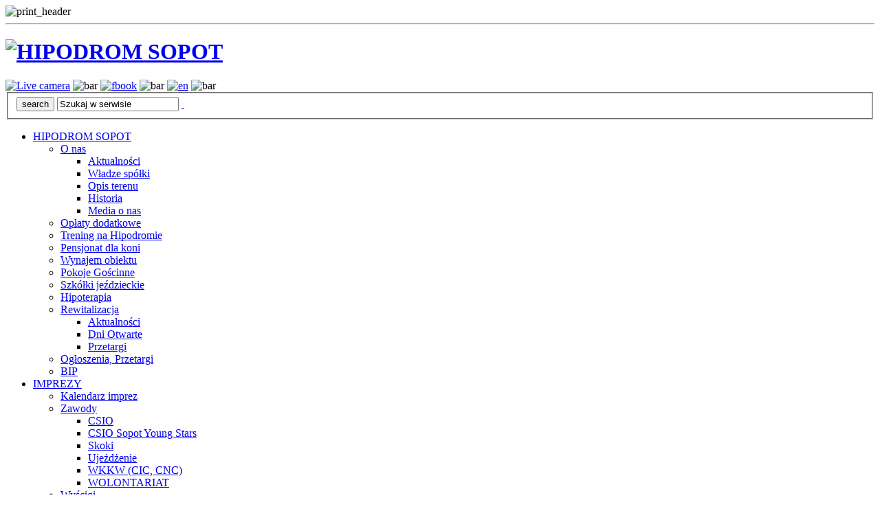

--- FILE ---
content_type: text/html; charset=UTF-8
request_url: https://hipodrom.sopot.pl/pl/aktualnosci/przed-nami-iv-eliminacja-jump-off-hipodrom
body_size: 4505
content:

<!DOCTYPE html><html><head>	<title>Aktualności</title>	<meta http-equiv="content-language" content="pl" />	<meta content="text/html; charset=utf-8" http-equiv="content-type" />	<meta name="description" content="" />	<meta name="keywords" content="" />	<link rel="stylesheet" type="text/css" href="/tpl/css/main.css?1768970862" />	<!--[if IE]><link rel="stylesheet" type="text/css" href="/tpl/css/ie.css?1768970862" /><![endif]-->	<!--[if lte IE 7]><link rel="stylesheet" type="text/css" href="/tpl/css/ie7.css?1768970862" /><![endif]-->	<link rel="stylesheet" type="text/css" href="/tpl/css/jquery.fancybox-1.3.4.css?1768970862" />	<link rel="stylesheet" type="text/css" media="print" href="/tpl/css/print.css?26042011">	<link rel="icon" type="image/gif" href="/tpl/img/fv16.gif" />	<script type="text/javascript" src="/tpl/js/jquery-1.4.js"></script>	<script type="text/javascript" src="/tpl/js/jquery.easing-1.3.pack.js"></script>	<script type="text/javascript" src="/tpl/js/jquery.fancybox-1.3.4.pack.js"></script>	<script type="text/javascript" src="/tpl/js/jquery.mousewheel-3.0.4.pack.js"></script>	<script type="text/javascript" src="/tpl/js/html5.js"></script>	<script type="text/javascript" src="/tpl/js/main.js"></script>	<script type="text/javascript" src="/tpl/js/searchForm.js"></script>	<script async src="//pagead2.googlesyndication.com/pagead/js/adsbygoogle.js"></script>	<script>	  (adsbygoogle = window.adsbygoogle || []).push({		google_ad_client: "ca-pub-2343708787635785",		enable_page_level_ads: true	  });	</script></head><body class="gray">	<div id="print_header">		<img src="/tpl/img/print_header.png" alt="print_header" width="134" />		<hr />	</div>	<header>		<div>			<h1 class="logo"><a href="/pl/"><img src="/tpl/img/logo.png" alt="HIPODROM SOPOT" /></a></h1>						<div id="searchDiv">				<a href="http://www.task.gda.pl/uslugi/stream/kamera-sopot-hipodrom " target="_blank"><img src="/tpl/img/cam_live.jpg" alt="Live camera" /></a>				<img src="/tpl/img/gray_bar.png" alt="bar" width="1" height="19" />				<a href="http://www.facebook.com/pages/Hipodrom-Sopot/187916381245913" target="_blank"><img src="/tpl/img/fbook.png" alt="fbook" /></a>				<img src="/tpl/img/gray_bar.png" alt="bar" width="1" height="19" />				<a href="/en" target="_self"><img src="/tpl/img/en.png" alt="en" width="30" height="20" /></a>				<img src="/tpl/img/gray_bar.png" alt="bar" width="1" height="19" />				<form id="searchForm" action="/pl/hipodrom-sopot/wyszukiwanie" method="get">					<fieldset>						<div>							<input type="submit" name="search2" value="search" />							<input type="text" name="search" value="Szukaj w serwisie" />							<a href="#" class="glass" onclick="document.getElementById('searchForm').submit();">&nbsp;</a>						</div>					</fieldset>				</form>			</div>		<script type="text/javascript">	$(function(){		$(".menu-top-main li.menu-item").hover(function(){			$(".submenu-container").css("overflow", "visible");			$(this).find('.submenu').show();		},function(){			$(this).find('.submenu').hide();		});	});</script>							<nav id="main-menu" class="gray">				<ul><li>	<a href="/pl/hipodrom-sopot" class="orange">HIPODROM SOPOT</a>	<div class="submenu-container">												<ul class="menu-top-main orange">												<li class="menu-item"><a href="/pl/hipodrom-sopot/o-nas">O nas</a>							<ul class="submenuFirst submenu submenu140">											<li class="submenu-item"><a href="/pl/hipodrom-sopot/o-nas/aktualnosci">Aktualności</a></li>								<li class="submenu-item"><a href="/pl/hipodrom-sopot/o-nas/wladze-spolki">Władze spółki</a></li>								<li class="submenu-item"><a href="/pl/hipodrom-sopot/o-nas/opis-terenu">Opis terenu</a></li>								<li class="submenu-item"><a href="/pl/hipodrom-sopot/o-nas/historia">Historia</a></li>								<li class="submenu-item last"><a href="/pl/hipodrom-sopot/o-nas/media-o-nas">Media o nas</a></li>								</ul>							</li>																						<li class="menu-item"><a href="/pl/hipodrom-sopot/oplaty-dodatkowe">Opłaty dodatkowe</a>							</li>																						<li class="menu-item"><a href="/pl/hipodrom-sopot/trening-na-hipodromie">Trening na Hipodromie</a>							</li>																						<li class="menu-item"><a href="/pl/hipodrom-sopot/pensjonat-dla-koni">Pensjonat dla koni</a>							</li>																						<li class="menu-item"><a href="/pl/hipodrom-sopot/wynajem-obiektu">Wynajem obiektu</a>							</li>																						<li class="menu-item"><a href="/pl/hipodrom-sopot/pokoje-goscinne">Pokoje Gościnne</a>							</li>																						<li class="menu-item"><a href="/pl/hipodrom-sopot/szkolki-jezdzieckie">Szkółki jeździeckie</a>							</li>																						<li class="menu-item"><a href="/pl/hipodrom-sopot/hipoterapia">Hipoterapia</a>							</li>																						<li class="menu-item"><a href="/pl/hipodrom-sopot/rewitalizacja">Rewitalizacja</a>							<ul class=" submenu submenu112">											<li class="submenu-item"><a href="/pl/hipodrom-sopot/rewitalizacja/aktualnosci">Aktualności</a></li>								<li class="submenu-item"><a href="/pl/hipodrom-sopot/rewitalizacja/dni-otwarte">Dni Otwarte</a></li>								<li class="submenu-item last"><a href="/pl/hipodrom-sopot/rewitalizacja/przetargi">Przetargi</a></li>								</ul>							</li>																																		<li class="menu-item"><a href="/pl/hipodrom-sopot/ogloszenia-przetargi">Ogłoszenia, Przetargi</a>							</li>																						<li class="menu-item"><a href="/pl/hipodrom-sopot/bip">BIP</a>							</li>																		</ul>			</div></li><li>	<a href="/pl/imprezy" class="blue">IMPREZY</a>	<div class="submenu-container">							<ul class="menu-top-main blue">												<li class="menu-item"><a href="/pl/imprezy/kalendarz-imprez">Kalendarz imprez</a>							</li>																						<li class="menu-item"><a href="/pl/imprezy/zawody">Zawody</a>							<ul class=" submenu submenu127">											<li class="submenu-item"><a href="/pl/imprezy/zawody/csio">CSIO</a></li>								<li class="submenu-item"><a href="/pl/imprezy/zawody/csio-sopot-young-stars">CSIO Sopot Young Stars</a></li>								<li class="submenu-item"><a href="/pl/imprezy/zawody/zr-b">Skoki</a></li>								<li class="submenu-item"><a href="/pl/imprezy/zawody/zr-a">Ujeżdżenie</a></li>								<li class="submenu-item"><a href="/pl/imprezy/zawody/wkkw-cic-cnc">WKKW (CIC, CNC)</a></li>								<li class="submenu-item last"><a href="/pl/imprezy/zawody/wolontariat">WOLONTARIAT</a></li>							</ul>							</li>																						<li class="menu-item"><a href="/pl/imprezy/wyscigi">Wyścigi</a>							</li>																						<li class="menu-item"><a href="/pl/imprezy/egzamin-na-odznaki">Egzaminy,szkolenia</a>							</li>																						<li class="menu-item"><a href="/pl/imprezy/inne">Inne</a>							<ul class=" submenu submenu117">											<li class="submenu-item"><a href="/pl/imprezy/inne/dzien-otwarty-projektow-unijnych">Dzień Otwarty Projektów Unijnych</a></li>								<li class="submenu-item"><a href="/pl/imprezy/inne/carlsberg-fancamp">Carlsberg FanCamp</a></li>								<li class="submenu-item"><a href="/pl/imprezy/inne/dni-otwarte-projektow-unijnych">Runmageddon</a></li>								<li class="submenu-item last"><a href="/pl/imprezy/inne/kursy-sedziowskie">Kursy Sędziowskie</a></li>							</ul>							</li>																		</ul>			</div>	</li><li>							<a href="/pl/biznes" class="violet">BIZNES</a>	<div>								<ul class="menu-top-main violet">												<li class="menu-item"><a href="/pl/biznes/sponsoring-zawodow">Sponsoring zawodów</a>							<ul class="submenuFirst submenu submenu121">											<li class="submenu-item"><a href="/pl/biznes/sponsoring-zawodow/csio5-sopot">CSIO5* Sopot</a></li>								<li class="submenu-item"><a href="/pl/biznes/sponsoring-zawodow/jumpoff-hipodrom">JumpOFF Hipodrom</a></li>								<li class="submenu-item last"><a href="/pl/biznes/sponsoring-zawodow/hipodromika">Hipodromika</a></li>							</ul>							</li>																						<li class="menu-item"><a href="/pl/biznes/sponsoring-wyscigow">Sponsoring wyścigów</a>							</li>																						<li class="menu-item"><a href="/pl/biznes/oferta-dla-inwestora">Oferta dla inwestora</a>							</li>																						<li class="menu-item"><a href="/pl/biznes/wynajem-obiektu-1">Wynajem obiektu</a>							</li>																		</ul>			</div>	</li><li>	<a href="/pl/galeria" class="red sub-not">GALERIA</a><!--	<div class="submenu-container">								<ul class="menu-top-main red">												<li class="menu-item"><a href="/pl/galeria/hipodrom">Hipodrom</a>							</li>																						<li class="menu-item"><a href="/pl/galeria/zawody-i-wyscigi">Zawody i wyścigi</a>							</li>																						<li class="menu-item"><a href="/pl/galeria/inne">Inne</a>							</li>																						<li class="menu-item"><a href="/pl/galeria/biznes">Biznes</a>							</li>																		</ul>			</div>--></li><li><a href="/" class="green sub-not">KONTAKT</a></li>				</ul>			</nav>		</div>	</header><div id="background"></div>
	<div id="main">
		<nav id="bread-crumb">
	<ul>
			
			<li><a href="/pl">Strona główna</a></li>
				
			<li><a href="/pl/aktualnosci" class="actv">Aktualności</a></li>
			</ul>
</nav>

		<div class="bg">
			<aside>
	<nav id="local-menu">
		<p>Archiwum aktualności</p>
		<ul>
						<li><a href="?m=10&y=2024" >Październik 2024 (2)</a></li>
						<li><a href="?m=07&y=2024" >Lipiec 2024 (1)</a></li>
						<li><a href="?m=06&y=2024" >Czerwiec 2024 (1)</a></li>
						<li><a href="?m=05&y=2024" >Maj 2024 (1)</a></li>
						<li><a href="?m=04&y=2024" >Kwiecień 2024 (1)</a></li>
						<li><a href="?m=03&y=2024" >Marzec 2024 (1)</a></li>
						<li><a href="?m=02&y=2024" >Luty 2024 (2)</a></li>
						<li><a href="?m=12&y=2023" >Grudzień 2023 (1)</a></li>
						<li><a href="?m=07&y=2023" >Lipiec 2023 (2)</a></li>
						<li><a href="?m=06&y=2023" >Czerwiec 2023 (1)</a></li>
						<li><a href="?m=04&y=2023" >Kwiecień 2023 (1)</a></li>
						<li><a href="?m=02&y=2023" >Luty 2023 (1)</a></li>
						<li><a href="?m=12&y=2022" >Grudzień 2022 (1)</a></li>
						<li><a href="?m=10&y=2022" >Październik 2022 (2)</a></li>
						<li><a href="?m=09&y=2022" >Wrzesień 2022 (1)</a></li>
						<li><a href="?m=08&y=2022" >Sierpień 2022 (2)</a></li>
						<li><a href="?m=07&y=2022" >Lipiec 2022 (1)</a></li>
						<li><a href="?m=04&y=2022" >Kwiecień 2022 (2)</a></li>
						<li><a href="?m=03&y=2022" >Marzec 2022 (1)</a></li>
						<li><a href="?m=02&y=2022" >Luty 2022 (1)</a></li>
						<li><a href="?m=01&y=2022" >Styczeń 2022 (1)</a></li>
						<li><a href="?m=11&y=2021" >Listopad 2021 (5)</a></li>
						<li><a href="?m=10&y=2021" >Październik 2021 (2)</a></li>
						<li><a href="?m=09&y=2021" >Wrzesień 2021 (3)</a></li>
						<li><a href="?m=08&y=2021" >Sierpień 2021 (3)</a></li>
						<li><a href="?m=07&y=2021" >Lipiec 2021 (4)</a></li>
						<li><a href="?m=06&y=2021" >Czerwiec 2021 (3)</a></li>
						<li><a href="?m=04&y=2021" >Kwiecień 2021 (1)</a></li>
						<li><a href="?m=03&y=2021" >Marzec 2021 (2)</a></li>
						<li><a href="?m=02&y=2021" >Luty 2021 (1)</a></li>
						<li><a href="?m=01&y=2021" >Styczeń 2021 (2)</a></li>
						<li><a href="?m=12&y=2020" >Grudzień 2020 (1)</a></li>
						<li><a href="?m=10&y=2020" >Październik 2020 (2)</a></li>
						<li><a href="?m=09&y=2020" >Wrzesień 2020 (2)</a></li>
						<li><a href="?m=08&y=2020" >Sierpień 2020 (2)</a></li>
						<li><a href="?m=06&y=2020" >Czerwiec 2020 (3)</a></li>
						<li><a href="?m=04&y=2020" >Kwiecień 2020 (2)</a></li>
						<li><a href="?m=03&y=2020" >Marzec 2020 (6)</a></li>
						<li><a href="?m=01&y=2020" >Styczeń 2020 (2)</a></li>
						<li><a href="?m=11&y=2019" >Listopad 2019 (1)</a></li>
						<li><a href="?m=10&y=2019" >Październik 2019 (1)</a></li>
						<li><a href="?m=07&y=2019" >Lipiec 2019 (4)</a></li>
						<li><a href="?m=05&y=2019" >Maj 2019 (2)</a></li>
						<li><a href="?m=04&y=2019" >Kwiecień 2019 (1)</a></li>
						<li><a href="?m=03&y=2019" >Marzec 2019 (1)</a></li>
						<li><a href="?m=02&y=2019" >Luty 2019 (2)</a></li>
						<li><a href="?m=01&y=2019" >Styczeń 2019 (2)</a></li>
						<li><a href="?m=11&y=2018" >Listopad 2018 (3)</a></li>
						<li><a href="?m=10&y=2018" >Październik 2018 (3)</a></li>
						<li><a href="?m=07&y=2018" >Lipiec 2018 (2)</a></li>
						<li><a href="?m=06&y=2018" >Czerwiec 2018 (3)</a></li>
						<li><a href="?m=05&y=2018" >Maj 2018 (1)</a></li>
						<li><a href="?m=04&y=2018" >Kwiecień 2018 (3)</a></li>
						<li><a href="?m=02&y=2018" >Luty 2018 (2)</a></li>
						<li><a href="?m=01&y=2018" >Styczeń 2018 (5)</a></li>
						<li><a href="?m=12&y=2017" >Grudzień 2017 (1)</a></li>
						<li><a href="?m=11&y=2017" >Listopad 2017 (2)</a></li>
						<li><a href="?m=10&y=2017" >Październik 2017 (1)</a></li>
						<li><a href="?m=09&y=2017" >Wrzesień 2017 (2)</a></li>
						<li><a href="?m=07&y=2017" >Lipiec 2017 (3)</a></li>
						<li><a href="?m=06&y=2017" >Czerwiec 2017 (1)</a></li>
						<li><a href="?m=05&y=2017" >Maj 2017 (1)</a></li>
						<li><a href="?m=04&y=2017" >Kwiecień 2017 (1)</a></li>
						<li><a href="?m=03&y=2017" >Marzec 2017 (2)</a></li>
						<li><a href="?m=02&y=2017" >Luty 2017 (2)</a></li>
						<li><a href="?m=10&y=2016" >Październik 2016 (1)</a></li>
						<li><a href="?m=09&y=2016" >Wrzesień 2016 (3)</a></li>
						<li><a href="?m=08&y=2016" >Sierpień 2016 (2)</a></li>
						<li><a href="?m=07&y=2016" >Lipiec 2016 (1)</a></li>
						<li><a href="?m=06&y=2016" >Czerwiec 2016 (2)</a></li>
						<li><a href="?m=04&y=2016" >Kwiecień 2016 (2)</a></li>
						<li><a href="?m=03&y=2016" >Marzec 2016 (3)</a></li>
						<li><a href="?m=02&y=2016" >Luty 2016 (6)</a></li>
						<li><a href="?m=01&y=2016" >Styczeń 2016 (4)</a></li>
						<li><a href="?m=12&y=2015" >Grudzień 2015 (2)</a></li>
						<li><a href="?m=11&y=2015" >Listopad 2015 (2)</a></li>
						<li><a href="?m=10&y=2015" >Październik 2015 (2)</a></li>
						<li><a href="?m=09&y=2015" >Wrzesień 2015 (2)</a></li>
						<li><a href="?m=08&y=2015" >Sierpień 2015 (1)</a></li>
						<li><a href="?m=07&y=2015" >Lipiec 2015 (5)</a></li>
						<li><a href="?m=06&y=2015" >Czerwiec 2015 (2)</a></li>
						<li><a href="?m=05&y=2015" >Maj 2015 (3)</a></li>
						<li><a href="?m=04&y=2015" >Kwiecień 2015 (4)</a></li>
						<li><a href="?m=03&y=2015" >Marzec 2015 (4)</a></li>
						<li><a href="?m=02&y=2015" >Luty 2015 (8)</a></li>
						<li><a href="?m=01&y=2015" >Styczeń 2015 (10)</a></li>
						<li><a href="?m=12&y=2014" >Grudzień 2014 (2)</a></li>
						<li><a href="?m=11&y=2014" >Listopad 2014 (4)</a></li>
						<li><a href="?m=10&y=2014" >Październik 2014 (8)</a></li>
						<li><a href="?m=09&y=2014" >Wrzesień 2014 (4)</a></li>
						<li><a href="?m=08&y=2014" >Sierpień 2014 (4)</a></li>
						<li><a href="?m=07&y=2014" >Lipiec 2014 (2)</a></li>
						<li><a href="?m=06&y=2014" >Czerwiec 2014 (4)</a></li>
						<li><a href="?m=05&y=2014" >Maj 2014 (7)</a></li>
						<li><a href="?m=04&y=2014" >Kwiecień 2014 (6)</a></li>
						<li><a href="?m=03&y=2014" >Marzec 2014 (6)</a></li>
						<li><a href="?m=02&y=2014" >Luty 2014 (6)</a></li>
						<li><a href="?m=01&y=2014" >Styczeń 2014 (10)</a></li>
						<li><a href="?m=12&y=2013" >Grudzień 2013 (5)</a></li>
						<li><a href="?m=11&y=2013" >Listopad 2013 (15)</a></li>
						<li><a href="?m=10&y=2013" >Październik 2013 (6)</a></li>
						<li><a href="?m=09&y=2013" >Wrzesień 2013 (9)</a></li>
						<li><a href="?m=08&y=2013" >Sierpień 2013 (3)</a></li>
						<li><a href="?m=07&y=2013" >Lipiec 2013 (8)</a></li>
						<li><a href="?m=06&y=2013" >Czerwiec 2013 (8)</a></li>
						<li><a href="?m=04&y=2013" >Kwiecień 2013 (10)</a></li>
						<li><a href="?m=03&y=2013" >Marzec 2013 (1)</a></li>
						<li><a href="?m=01&y=2013" >Styczeń 2013 (2)</a></li>
						<li><a href="?m=12&y=2012" >Grudzień 2012 (1)</a></li>
						<li><a href="?m=11&y=2012" >Listopad 2012 (1)</a></li>
						<li><a href="?m=10&y=2012" >Październik 2012 (12)</a></li>
						<li><a href="?m=09&y=2012" >Wrzesień 2012 (6)</a></li>
						<li><a href="?m=08&y=2012" >Sierpień 2012 (9)</a></li>
						<li><a href="?m=07&y=2012" >Lipiec 2012 (7)</a></li>
						<li><a href="?m=06&y=2012" >Czerwiec 2012 (2)</a></li>
						<li><a href="?m=05&y=2012" >Maj 2012 (7)</a></li>
						<li><a href="?m=04&y=2012" >Kwiecień 2012 (9)</a></li>
						<li><a href="?m=02&y=2012" >Luty 2012 (1)</a></li>
						<li><a href="?m=01&y=2012" >Styczeń 2012 (2)</a></li>
						<li><a href="?m=12&y=2011" >Grudzień 2011 (2)</a></li>
						<li><a href="?m=08&y=2011" >Sierpień 2011 (1)</a></li>
					</ul>
	</nav>
</aside>			<!-- MODULE -->
			<section>
	<header>
		<h2>Aktualności</h2>
	</header>
	<article>
		<header>
			<time>23.01.2015</time>
			<p><span>|</span><span class="blue">Przed nami IV Eliminacja Jump OFF Hipodrom </span></p>
		</header>
		<p>W najbliższy weekend na Hali Pomarańczowej sopockiego Hipodromu odbędzie się IV Eliminacja Cyklu Rozgrywek Jump OFF. &nbsp;Liczba koni jakie planowaliśmy przyjąć wynosiła 200 i po jej przekroczeniu panel zgłoszeniowy został zamknięty. Zainteresowanie naszymi zawodami było jednak dużo większe i lista rezerwowa zapełaniała się &nbsp;w bardzo &nbsp;szybkim tempie . Ostatecznie w IV Eliminacji Jump OFF wystartuje 230 koni. Rozegranych zostanie łączenie przez dwa dni jezdzieckich zmagań 14 konkurs&oacute;w, począwszy od klasy Mini LL a kończąc na klasie CC gdzie wysokosć przeszk&oacute;d osiągnie 140 cm! Wszyskim zawodnikom życzymy udanych start&oacute;w. Kibic&oacute;w natomiasta zapraszamy na Halę Pomarańczową w sobotę i w niedzielę od godziny 8:00 do 22:00! Emocje gwarantowane!&nbsp;</p>
<p>Wtęp wolny!&nbsp;</p>
<p><a href="/files/Zawody_i_wyscigi/Skoki/jump_off/hzrb_2425_01_2015/HZRB_24-25_01_2015_lista_przyjetych_koni_20_01.pdf" target="_blank">Lista przyjętych Koni.&nbsp;</a></p>
<p><a href="/files/PDFy/Klasyfikacja_Jump_off_II.pdf" target="_blank">Klasyfikacja po III Eliminacjach JumpOff.&nbsp;</a></p>
<p><img src="/files/Inne/8.jpg" alt="" width="600" height="399" /></p>	</article>
</section>
<section class="gallery">
			</section>															<!-- // MODULE -->
			<div class="clear">&nbsp;</div>
			<nav id="bar">
				<div class="float-r">
					<a href="?print=1&language=pl" class="print" target="_blank">drukuj</a>
					<a href="#" class="top">do góry</a>
					<a href="" class="back" onclick="history.back();return false;">powrót</a>
				</div>
			</nav>
		</div>
	

<footer id="fat">	<p class="float-l">		<a href="/pl/aktualnosci">AKTUALNOŚCI</a>		<span>|</span>		<a href="/">KONTAKT</a>		<span>|</span>		<a href="/pl/mapa-serwisu">MAPA SERWISU</a>		<span>|</span>		<a href="/pl/newsletter" class="iframe newsletter">NEWSLETTER</a>		<span>|</span>		<a href="/pl/polec-znajomym" class="iframe recommend">POLEĆ ZNAJOMEMU</a>					</p>	<div class="float-r"><img src="/tpl/img/logo-eu.png" alt="act4PPP CENTRAL EUROPE EUROPEAN UNION - EUROPEAN REGIONAL DEVELOPMENT FUND"></div></footer></div><footer>	<div>		<p class="float-r">This project is implemented through the CENTRAL EUROPE Programme co-financed by the ERDF</p>		<p>Copyright &copy; 2011 Hipodrom Sopot</p>	</div></footer></body></html>

--- FILE ---
content_type: text/html; charset=utf-8
request_url: https://www.google.com/recaptcha/api2/aframe
body_size: 266
content:
<!DOCTYPE HTML><html><head><meta http-equiv="content-type" content="text/html; charset=UTF-8"></head><body><script nonce="2kyCCS6CjwJryRBzE1Ln4g">/** Anti-fraud and anti-abuse applications only. See google.com/recaptcha */ try{var clients={'sodar':'https://pagead2.googlesyndication.com/pagead/sodar?'};window.addEventListener("message",function(a){try{if(a.source===window.parent){var b=JSON.parse(a.data);var c=clients[b['id']];if(c){var d=document.createElement('img');d.src=c+b['params']+'&rc='+(localStorage.getItem("rc::a")?sessionStorage.getItem("rc::b"):"");window.document.body.appendChild(d);sessionStorage.setItem("rc::e",parseInt(sessionStorage.getItem("rc::e")||0)+1);localStorage.setItem("rc::h",'1768970863333');}}}catch(b){}});window.parent.postMessage("_grecaptcha_ready", "*");}catch(b){}</script></body></html>